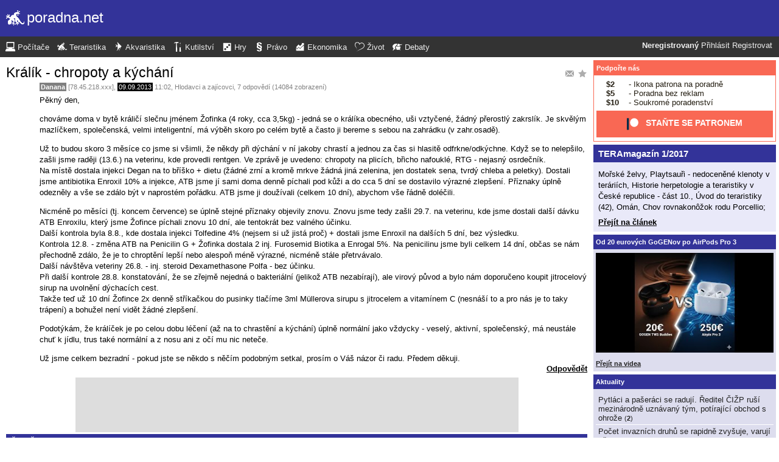

--- FILE ---
content_type: text/html; charset=UTF-8
request_url: https://tera.poradna.net/questions/2087313-kralik-chropoty-a-kychani
body_size: 10706
content:
<!DOCTYPE html>
		<html>
			<head>
				<meta charset="utf-8" />
				<meta name="viewport" content="width=device-width, initial-scale=1" />
												<title>Králík - chropoty a kýchání - poradna.net</title>				<link rel="manifest" href="https://tera.poradna.net/metadata" />				<script>
					document.documentElement.className = 'js';
					___gcfg = {lang: "cs"};
					___pcfg = {"base":"https:\/\/tera.poradna.net\/","common":"https:\/\/static.poradna.net\/"}				</script>
				<script src="https://static.poradna.net/scripts/jquery.min.js"></script>				<link rel="shortcut icon" href="https://tera.poradna.net/favicon.ico?v=2" type="image/x-icon" />				<link rel="icon" href="https://tera.poradna.net/favicon.ico?v=2" type="image/x-icon" />									<link rel="alternate" href="https://tera.poradna.net/questions/2087313-kralik-chropoty-a-kychani?rss" type="application/rss+xml" title="Králík - chropoty a kýchání" />												<link rel="stylesheet" href="https://static.poradna.net/styles/ocel.css?v=86" type="text/css" media="screen" />			</head>
			<body id="top" class="cs">
				<header>
								<a href="https://tera.poradna.net/" class="logo" tabindex="-1"><img src="https://static.poradna.net/images/logo/30x30/logo-tera@30x30.light.png" alt="" width="30" height="30" /> <span>poradna.net</span></a>						<div class="navigationPanel">
				            <div class="user">
                                    <b>Neregistrovaný</b>                    <a href="https://tera.poradna.net/questions/2087313-kralik-chropoty-a-kychani?login">Přihlásit</a>                                            <a href="https://tera.poradna.net/register">Registrovat</a>                                                </div>
						<form method="post">
					<b class="sm box">
						<select name="tab">
															<option value="https://pc.poradna.net/">Počítače</option>															<option value="https://tera.poradna.net/" selected="1" class="selected">Teraristika</option>															<option value="https://akva.poradna.net/">Akvaristika</option>															<option value="https://kutilska.poradna.net/">Kutilství</option>															<option value="https://hry.poradna.net/">Hry</option>															<option value="https://pravo.poradna.net/">Právo</option>															<option value="https://ekonomicka.poradna.net/">Ekonomika</option>															<option value="https://zivot.poradna.net/">Život</option>															<option value="https://debaty.net/">Debaty</option>													</select>
						<input type="submit" class="no-js" name="go-tab" value="&gt;" />
					</b>
					<span class="md lg">
						<ul>
															<li>
																		<a href="https://pc.poradna.net/" tabindex="-1"><img src="https://static.poradna.net/images/logo/30x30/logo-pc@30x30.light.png" alt="" width="16" height="16" /> <span>Počítače</span></a>								</li>
															<li>
																		<a href="https://tera.poradna.net/" tabindex="-1"><img src="https://static.poradna.net/images/logo/30x30/logo-tera@30x30.light.png" alt="" width="16" height="16" /> <span>Teraristika</span></a>								</li>
															<li>
																		<a href="https://akva.poradna.net/" tabindex="-1"><img src="https://static.poradna.net/images/logo/30x30/logo-akva@30x30.light.png" alt="" width="16" height="16" /> <span>Akvaristika</span></a>								</li>
															<li>
																		<a href="https://kutilska.poradna.net/" tabindex="-1"><img src="https://static.poradna.net/images/logo/30x30/logo-kutilska@30x30.light.png" alt="" width="16" height="16" /> <span>Kutilství</span></a>								</li>
															<li>
																		<a href="https://hry.poradna.net/" tabindex="-1"><img src="https://static.poradna.net/images/logo/30x30/logo-hry@30x30.light.png" alt="" width="16" height="16" /> <span>Hry</span></a>								</li>
															<li>
																		<a href="https://pravo.poradna.net/" tabindex="-1"><img src="https://static.poradna.net/images/logo/30x30/logo-pravo@30x30.light.png" alt="" width="16" height="16" /> <span>Právo</span></a>								</li>
															<li>
																		<a href="https://ekonomicka.poradna.net/" tabindex="-1"><img src="https://static.poradna.net/images/logo/30x30/logo-ekonomicka@30x30.light.png" alt="" width="16" height="16" /> <span>Ekonomika</span></a>								</li>
															<li>
																		<a href="https://zivot.poradna.net/" tabindex="-1"><img src="https://static.poradna.net/images/logo/30x30/logo-zivot@30x30.light.png" alt="" width="16" height="16" /> <span>Život</span></a>								</li>
															<li>
																		<a href="https://debaty.net/" tabindex="-1"><img src="https://static.poradna.net/images/logo/30x30/logo-debaty@30x30.light.png" alt="" width="16" height="16" /> <span>Debaty</span></a>								</li>
													</ul>
					</span>
				</form>
							</div>
						</header>
				<div class="row">
					<main>
																<article>								<h1 class="heading header">
				<a href="https://tera.poradna.net/questions/2087313-kralik-chropoty-a-kychani/favorite" class="action"><img src="https://static.poradna.net/images/post/action/favorite.png" alt="Přidat otázku mezi oblíbené" title="Přidat otázku mezi oblíbené" width="16" height="16" /></a><a href="https://tera.poradna.net/questions/2087313-kralik-chropoty-a-kychani/subscribe" class="action"><img src="https://static.poradna.net/images/post/action/subscribe.png" alt="Zasílat nové odpovědi e-mailem" title="Zasílat nové odpovědi e-mailem" width="16" height="16" /></a>				<a href="https://tera.poradna.net/questions/2087313-kralik-chropoty-a-kychani" tabindex="-1">Králík - chropoty a kýchání</a>			</h1>
							<footer><small> <b title="Autor otázky" class="author-nn">Danana</b> [78.45.218.xxx], <time><span class="p p12y4m" title="Otázka starší jako 12 roků"><a href="https://tera.poradna.net/questions/2087313-kralik-chropoty-a-kychani?from=2013-09-09" tabindex="-1" rel="nofollow">09.09.2013</a></span> <a href="https://tera.poradna.net/questions/2087313-kralik-chropoty-a-kychani?from=2013-09-09-11.02.04" tabindex="-1" rel="nofollow">11:02</a></time>, <a href="https://tera.poradna.net/?category=44-rodential" tabindex="-1" rel="nofollow">Hlodavci a zajícovci</a>, 7 odpovědí (14084 zobrazení)</small></footer>
					<div class="content">
												<div class="body">
							<p>Pěkný den,</p><p>chováme doma v bytě králičí slečnu jménem Žofinka (4 roky, cca 3,5kg) - jedná se o králíka obecného, uši vztyčené, žádný přerostlý zakrslík. Je skvělým mazlíčkem, společenská, velmi inteligentní, má výběh skoro po celém bytě a často ji bereme s sebou na zahrádku (v zahr.osadě).</p><p>Už to budou skoro 3 měsíce co jsme si všimli, že někdy při dýchání v ní jakoby chrastí a jednou za čas si hlasitě odfrkne/odkýchne. Když se to nelepšilo, zašli jsme raději (13.6.) na veterinu, kde provedli rentgen. Ve zprávě je uvedeno: chropoty na plicích, břicho nafouklé, RTG - nejasný osrdečník.<br />Na místě dostala injekci Degan na to bříško + dietu (žádné zrní a kromě mrkve žádná jiná zelenina, jen dostatek sena, tvrdý chleba a peletky). Dostali jsme antibiotika Enroxil 10% a injekce, ATB jsme jí sami doma denně píchali pod kůži a do cca 5 dní se dostavilo výrazné zlepšení. Příznaky úplně odezněly a vše se zdálo být v naprostém pořádku. ATB jsme ji doužívali (celkem 10 dní), abychom vše řádně doléčili.</p><p>Nicméně po měsíci (tj. koncem července) se úplně stejné příznaky objevily znovu. Znovu jsme tedy zašli 29.7. na veterinu, kde jsme dostali další dávku ATB Enroxilu, který jsme Žofince píchali znovu 10 dní, ale tentokrát bez valného účinku.<br />Další kontrola byla 8.8., kde dostala injekci Tolfedine 4% (nejsem si už jistá proč) + dostali jsme Enroxil na dalších 5 dní, bez výsledku.<br />Kontrola 12.8. - změna ATB na Penicilin G + Žofinka dostala 2 inj. Furosemid Biotika a Enrogal 5%. Na penicilinu jsme byli celkem 14 dní, občas se nám přechodně zdálo, že je to chroptění lepší nebo alespoň méně výrazné, nicméně stále přetrvávalo.<br />Další návštěva veteriny 26.8. - inj. steroid Dexamethasone Polfa - bez účinku.<br />Při další kontrole 28.8. konstatování, že se zřejmě nejedná o bakteriální (jelikož ATB nezabírají), ale virový původ a bylo nám doporučeno koupit jitrocelový sirup na uvolnění dýchacích cest.<br />Takže teď už 10 dní Žofince 2x denně stříkačkou do pusinky tlačíme 3ml Müllerova sirupu s jitrocelem a vitamínem C (nesnáší to a pro nás je to taky trápení) a bohužel není vidět žádné zlepšení.</p><p>Podotýkám, že králíček je po celou dobu léčení (až na to chrastění a kýchání) úplně normální jako vždycky - veselý, aktivní, společenský, má neustále chuť k jídlu, trus také normální a z nosu ani z očí mu nic neteče.</p><p>Už jsme celkem bezradní - pokud jste se někdo s něčím podobným setkal, prosím o Váš názor či radu. Předem děkuji.</p>						</div>
																							</div>
											<aside class="actions"><span><a href="https://tera.poradna.net/questions/2087313-kralik-chropoty-a-kychani/reply">Odpovědět</a></span></aside>
									</article>											                        <div class="rklm" style="width:728px;height:90px">
                            <script async
                                src="//pagead2.googlesyndication.com/pagead/js/adsbygoogle.js"
                                data-ad-client="ca-pub-6230057785205801"></script>
                            <ins class="adsbygoogle"
                                style="display:block;max-width:728px;width:100%;height:90px"
                                data-ad-client="ca-pub-6230057785205801"
                                data-ad-slot="5385126961"></ins>
                            <script>
                            (adsbygoogle = window.adsbygoogle || []).push({});
                            </script>
                        </div>
                    						<table id="table" class="table t tr">
				<thead>
					<tr>
						<th class="_title">Předmět</th>
						<th class="_createdBy">Autor</th>
						<th class="_createdOn">Datum</th>
					</tr>
				</thead>
				<tbody>
																															<tr id="_r2087357" class=" odd">								<td class="_title lvl lvl0"><a href="https://tera.poradna.net/questions/2087313-kralik-chropoty-a-kychani#r2087357">Pro vaší informaci, králík obecný neexistuje...
Jinak zaměřila bych se podestýlku. Pokud je prašná,…</a><div class="sm"><small>Réza <span class="right">09.09.2013 15:49</span></small></div></td>
								<td class="_createdBy"><a href="https://tera.poradna.net/users/12763-reza" class="user-reg" tabindex="-1">Réza</a></td>
								<td class="_lastReply"><time><a href="https://tera.poradna.net/questions/2087313-kralik-chropoty-a-kychani?from=2013-09-09-15.49.32#r2087357" tabindex="-1" rel="nofollow">09.09.2013 15:49</a></time></td>
							</tr>																				<tr id="_r2087411" class="">								<td class="_title lvl lvl1"><a href="https://tera.poradna.net/questions/2087313-kralik-chropoty-a-kychani#r2087411">Ano, omlouvám se - měla jsem na mysli králík domácí.
V kleci má vždy dostatek kvalitního voňavého se…</a><div class="sm"><small>Danana <span class="right">10.09.2013 09:19</span></small></div></td>
								<td class="_createdBy">Danana</td>
								<td class="_lastReply"><time><a href="https://tera.poradna.net/questions/2087313-kralik-chropoty-a-kychani?from=2013-09-10-09.19.50#r2087411" tabindex="-1" rel="nofollow">10.09.2013 09:19</a></time></td>
							</tr>																				<tr id="_r2087421" class=" odd">								<td class="_title lvl lvl2"><a href="https://tera.poradna.net/questions/2087313-kralik-chropoty-a-kychani#r2087421">Králíka chovaného v bytě očkovat nemusíte, pokud vám po zahradě neběhají zajíci nebo divocí králíci.…</a><div class="sm"><small>Aurifer <span class="right">10.09.2013 10:44</span></small></div></td>
								<td class="_createdBy"><a href="https://tera.poradna.net/users/9914-aurifer" class="user-reg" tabindex="-1">Aurifer</a></td>
								<td class="_lastReply"><time><a href="https://tera.poradna.net/questions/2087313-kralik-chropoty-a-kychani?from=2013-09-10-10.44.14#r2087421" tabindex="-1" rel="nofollow">10.09.2013 10:44</a></time></td>
							</tr>																				<tr id="_r2136354" class="">								<td class="_title lvl lvl0"><a href="https://tera.poradna.net/questions/2087313-kralik-chropoty-a-kychani#r2136354">:-)Dobrý den,bohužel můj králíček zažívá to samé a to mu jsou teprve 3roky...byla jsem s ním u veter…</a><div class="sm"><small>Nikol 18.2.1995 <span class="right">06.10.2015 11:42</span></small></div></td>
								<td class="_createdBy">Nikol 18.2.1995</td>
								<td class="_lastReply"><time><a href="https://tera.poradna.net/questions/2087313-kralik-chropoty-a-kychani?from=2015-10-06-11.42.40#r2136354" tabindex="-1" rel="nofollow">06.10.2015 11:42</a></time></td>
							</tr>																				<tr id="_r2823461" class=" odd">								<td class="_title lvl lvl1"><a href="https://tera.poradna.net/questions/2087313-kralik-chropoty-a-kychani#r2823461">I já se zítra chystám na veterinu, Králíček nám začal kýchat a když jí granule tak mi přijde že troš…</a><div class="sm"><small>Petisek81 <span class="right">06.01.2019 22:08</span></small></div></td>
								<td class="_createdBy">Petisek81</td>
								<td class="_lastReply"><time><a href="https://tera.poradna.net/questions/2087313-kralik-chropoty-a-kychani?from=2019-01-06-22.08.59#r2823461" tabindex="-1" rel="nofollow">06.01.2019 22:08</a></time></td>
							</tr>																				<tr id="_r3004205" class="">								<td class="_title lvl lvl2"><a href="https://tera.poradna.net/questions/2087313-kralik-chropoty-a-kychani#r3004205">Prosím zajímalo by mě co vám řekne lékař ,nás králíček taky 3 roky a chroptí a kycha ?děkuji</a><div class="sm"><small>Miluše <span class="right">20.05.2020 22:18</span></small></div></td>
								<td class="_createdBy">Miluše</td>
								<td class="_lastReply"><time><a href="https://tera.poradna.net/questions/2087313-kralik-chropoty-a-kychani?from=2020-05-20-22.18.24#r3004205" tabindex="-1" rel="nofollow">20.05.2020 22:18</a></time></td>
							</tr>																				<tr id="_r3005911" class=" odd">								<td class="_title lvl lvl3"><a href="https://tera.poradna.net/questions/2087313-kralik-chropoty-a-kychani#r3005911">Odepisuji na dotaz z minulého týdne nebo třeba někomu poradím do budoucna. :-)

Chce to dobrého vete…</a> <small class="last">poslední</small><div class="sm"><small>Anna1900 <span class="right">28.05.2020 14:05</span></small></div></td>
								<td class="_createdBy">Anna1900</td>
								<td class="_lastReply"><time><a href="https://tera.poradna.net/questions/2087313-kralik-chropoty-a-kychani?from=2020-05-28-14.05.54#r3005911" tabindex="-1" rel="nofollow">28.05.2020 14:05</a></time></td>
							</tr>															</tbody>
			</table>
			<section class="comments">
																				<article id="r2087357" class="reply lvl lvl0">					<footer><small> <b class="user-reg"><a href="https://tera.poradna.net/users/12763-reza" tabindex="-1">Réza</a></b>, <time><span class="p p12y4m" title="Odpověď starší jako 12 roků"><a href="https://tera.poradna.net/questions/2087313-kralik-chropoty-a-kychani?from=2013-09-09" tabindex="-1" rel="nofollow">09.09.2013</a></span> <a href="https://tera.poradna.net/questions/2087313-kralik-chropoty-a-kychani?from=2013-09-09-15.49.32" tabindex="-1" rel="nofollow">15:49</a></time> <a href="https://tera.poradna.net/questions/2087313-kralik-chropoty-a-kychani#r2087357" class="permalink" tabindex="-1" rel="nofollow">#1</a></small></footer>
					<div class="content">
						<div class="body"><p>Pro vaší informaci, králík obecný neexistuje...<br />Jinak zaměřila bych se podestýlku. Pokud je prašná, mohlo by to teoreticky vyvolávat tyhle chronický respirační potíže. Dotovala bych vitaminem C, dala králíka jen na noviny.<br />Jinak králící by se měli nechat pravidelně očkovat.</p></div>
											</div>
											<aside class="actions"><small><span class="rating"><a class="rate zero">Souhlasím (+0)</a> <a class="rate zero">Nesouhlasím (-0)</a></span> <a href="https://tera.poradna.net/questions/2087313-kralik-chropoty-a-kychani/2087357/reply">Odpovědět</a></small></aside>
									</article>																									<article id="r2087411" class="reply lvl lvl1">					<footer><small> <b title="Autor otázky" class="author-nn">Danana</b> [78.45.218.xxx] <a href="https://tera.poradna.net/questions/2087313-kralik-chropoty-a-kychani#r2087357" tabindex="-1" rel="nofollow">@<b>Réza</b></a>, <time><span class="p p12y4m" title="Odpověď starší jako 12 roků"><a href="https://tera.poradna.net/questions/2087313-kralik-chropoty-a-kychani?from=2013-09-10" tabindex="-1" rel="nofollow">10.09.2013</a></span> <a href="https://tera.poradna.net/questions/2087313-kralik-chropoty-a-kychani?from=2013-09-10-09.19.50" tabindex="-1" rel="nofollow">09:19</a></time> <a href="https://tera.poradna.net/questions/2087313-kralik-chropoty-a-kychani#r2087411" class="permalink" tabindex="-1" rel="nofollow">#2</a></small></footer>
					<div class="content">
						<div class="body"><p>Ano, omlouvám se - měla jsem na mysli králík domácí.<br />V kleci má vždy dostatek kvalitního voňavého sena z 1.seče kupovaného od farmáře (nikoliv ten prašný odpad z hobbymarketů) + dále tác s kukuřičnou drtí určenou pro hlodavce (ta tedy je z Hornbachu), kam chodí na záchod (tedy podestýlku). Takhle to praktikujeme celé ty 4 roky, co ji máme a dosud bez problémů. Navíc poslední dobou ji necháváme běhat volně po bytě i když tady nejsme (má druhý záchod mimo klec, kam je vycvičená chodit), takže většinu času tráví mimo klec. Zkusíme ale vymyslet náhradu za tu kukuřičnou podestýlku a doplníme vitamín C (teď ho dostává v jitrocelovém sirupu).<br />Myslíte, že je potřeba očkovat i králíka, kterého chováme jako mazlíčka pouze doma v bytě (pouze občas v létě výběh na zahradě), který je bez kontaktu s jinými králíky či zvířaty ? Na veterině nám řekli, že to nutné není. Děkuji.</p></div>
											</div>
											<aside class="actions"><small><span class="rating"><a class="rate zero">Souhlasím (+0)</a> <a class="rate zero">Nesouhlasím (-0)</a></span> <a href="https://tera.poradna.net/questions/2087313-kralik-chropoty-a-kychani/2087411/reply">Odpovědět</a></small></aside>
									</article>																									<article id="r2087421" class="reply lvl lvl2">					<footer><small> <b class="user-reg"><a href="https://tera.poradna.net/users/9914-aurifer" tabindex="-1">Aurifer</a></b> <img src="https://static.poradna.net/images/user/rank-mod.png" alt="Moderátor" title="Moderátor" /> <a href="https://tera.poradna.net/questions/2087313-kralik-chropoty-a-kychani#r2087411" tabindex="-1" rel="nofollow">@<b>Danana</b></a>, <time><span class="p p12y4m" title="Odpověď starší jako 12 roků"><a href="https://tera.poradna.net/questions/2087313-kralik-chropoty-a-kychani?from=2013-09-10" tabindex="-1" rel="nofollow">10.09.2013</a></span> <a href="https://tera.poradna.net/questions/2087313-kralik-chropoty-a-kychani?from=2013-09-10-10.44.14" tabindex="-1" rel="nofollow">10:44</a></time> <img src="https://static.poradna.net/images/reply/edited.png" alt="" title="Upraveno (Aurifer) - 10.09.2013 10:45" /> <a href="https://tera.poradna.net/questions/2087313-kralik-chropoty-a-kychani#r2087421" class="permalink" tabindex="-1" rel="nofollow">#3</a></small></footer>
					<div class="content">
						<div class="body"><p>Králíka chovaného v bytě očkovat nemusíte, pokud vám po zahradě neběhají zajíci nebo divocí králíci. Co se týče těchle problémů s dechem atd, které nereagují na antibiotika a nemůže to být podestýlkou bývají způsobené problémy se srdcem. Starší králíci na to trpívají. On 4letý králík ještě není nijak starý, ale už se to může začít projevovat.</p><p>Jinak tedy musím pochválit to, jak jste přesně rozepsala, co kdy jak dostával za léčiva. Většina lidí ani neví, co do jejich zvířete veterinář napíchal.</p></div>
											</div>
											<aside class="actions"><small><span class="rating"><a class="rate zero">Souhlasím (+0)</a> <a class="rate zero">Nesouhlasím (-0)</a></span> <a href="https://tera.poradna.net/questions/2087313-kralik-chropoty-a-kychani/2087421/reply">Odpovědět</a></small></aside>
									</article>																									<article id="r2136354" class="reply lvl lvl0">					<footer><small> <b title="Autor otázky" class="author-nn">Nikol 18.2.1995</b> [94.113.202.xxx], <time><span class="p p10y3m" title="Odpověď starší jako 10 roků"><a href="https://tera.poradna.net/questions/2087313-kralik-chropoty-a-kychani?from=2015-10-06" tabindex="-1" rel="nofollow">06.10.2015</a></span> <a href="https://tera.poradna.net/questions/2087313-kralik-chropoty-a-kychani?from=2015-10-06-11.42.40" tabindex="-1" rel="nofollow">11:42</a></time> <a href="https://tera.poradna.net/questions/2087313-kralik-chropoty-a-kychani#r2136354" class="permalink" tabindex="-1" rel="nofollow">#4</a></small></footer>
					<div class="content">
						<div class="body"><p><img src="https://static.poradna.net/images/smiley/smile.gif" alt=":-)" />Dobrý den,bohužel můj králíček zažívá to samé a to mu jsou teprve 3roky...byla jsem s ním u veterináře,ale nijak mi nepomohl..řekl mi větu,která mě docela i zabolela...:bohužel vám nepomůžu,kdybych vám ho uspal,už by se možná neprobral a do tak malého zvířete se podívat nemůžu,pravděpodobně má něco s průduškami ..:(........ale mě připadá,že jak on tak kýcha až chraptí,že se trápí u toho,protože skáče ze strany na stranu :(..a to ho trápí už tak rok a půl..jestli ne víc už..:(</p></div>
											</div>
											<aside class="actions"><small><span class="rating"><a class="rate zero">Souhlasím (+0)</a> <a class="rate zero">Nesouhlasím (-0)</a></span> <a href="https://tera.poradna.net/questions/2087313-kralik-chropoty-a-kychani/2136354/reply">Odpovědět</a></small></aside>
									</article>																									<article id="r2823461" class="reply lvl lvl1">					<footer><small> <b title="Autor otázky" class="author-nn">Petisek81</b> [93.153.58.xxx] <a href="https://tera.poradna.net/questions/2087313-kralik-chropoty-a-kychani#r2136354" tabindex="-1" rel="nofollow">@<b>Nikol 18.2.1995</b></a>, <time><span class="p p7y" title="Odpověď starší jako 7 roků"><a href="https://tera.poradna.net/questions/2087313-kralik-chropoty-a-kychani?from=2019-01-06" tabindex="-1" rel="nofollow">06.01.2019</a></span> <a href="https://tera.poradna.net/questions/2087313-kralik-chropoty-a-kychani?from=2019-01-06-22.08.59" tabindex="-1" rel="nofollow">22:08</a></time> <a href="https://tera.poradna.net/questions/2087313-kralik-chropoty-a-kychani#r2823461" class="permalink" tabindex="-1" rel="nofollow">#5</a></small></footer>
					<div class="content">
						<div class="body"><p>I já se zítra chystám na veterinu, Králíček nám začal kýchat a když jí granule tak mi přijde že trošku chropti. Ach jo. Jsou mu 3.</p></div>
											</div>
											<aside class="actions"><small><span class="rating"><a class="rate zero">Souhlasím (+0)</a> <a class="rate zero">Nesouhlasím (-0)</a></span> <a href="https://tera.poradna.net/questions/2087313-kralik-chropoty-a-kychani/2823461/reply">Odpovědět</a></small></aside>
									</article>																									<article id="r3004205" class="reply lvl lvl2">					<footer><small> <b title="Autor otázky" class="author-nn">Miluše</b> [185.156.38.xxx] <a href="https://tera.poradna.net/questions/2087313-kralik-chropoty-a-kychani#r2823461" tabindex="-1" rel="nofollow">@<b>Petisek81</b></a>, <time><span class="p p5y8m" title="Odpověď starší jako 5 roků"><a href="https://tera.poradna.net/questions/2087313-kralik-chropoty-a-kychani?from=2020-05-20" tabindex="-1" rel="nofollow">20.05.2020</a></span> <a href="https://tera.poradna.net/questions/2087313-kralik-chropoty-a-kychani?from=2020-05-20-22.18.24" tabindex="-1" rel="nofollow">22:18</a></time> <a href="https://tera.poradna.net/questions/2087313-kralik-chropoty-a-kychani#r3004205" class="permalink" tabindex="-1" rel="nofollow">#6</a></small></footer>
					<div class="content">
						<div class="body"><p>Prosím zajímalo by mě co vám řekne lékař ,nás králíček taky 3 roky a chroptí a kycha ?děkuji</p></div>
											</div>
											<aside class="actions"><small><span class="rating"><a class="rate zero">Souhlasím (+0)</a> <a class="rate zero">Nesouhlasím (-0)</a></span> <a href="https://tera.poradna.net/questions/2087313-kralik-chropoty-a-kychani/3004205/reply">Odpovědět</a></small></aside>
									</article>																									<article id="r3005911" class="reply lvl lvl3">					<footer><small> <b title="Autor otázky" class="author-nn">Anna1900</b> [86.49.228.xxx] <a href="https://tera.poradna.net/questions/2087313-kralik-chropoty-a-kychani#r3004205" tabindex="-1" rel="nofollow">@<b>Miluše</b></a>, <time><span class="p p5y7m" title="Odpověď starší jako 5 roků"><a href="https://tera.poradna.net/questions/2087313-kralik-chropoty-a-kychani?from=2020-05-28" tabindex="-1" rel="nofollow">28.05.2020</a></span> <span class="last" title="Poslední odpověď"><a href="https://tera.poradna.net/questions/2087313-kralik-chropoty-a-kychani?from=2020-05-28-14.05.54" tabindex="-1" rel="nofollow">14:05</a></span></time> <a href="https://tera.poradna.net/questions/2087313-kralik-chropoty-a-kychani#r3005911" class="permalink" tabindex="-1" rel="nofollow">#7</a></small></footer>
					<div class="content">
						<div class="body"><p>Odepisuji na dotaz z minulého týdne nebo třeba někomu poradím do budoucna. <img src="https://static.poradna.net/images/smiley/smile.gif" alt=":-)" /></p><p>Chce to dobrého veterináře, ať zjistí, jestli je příčina nějaká vážnější a bude to už dlouhodobý problém a nebo jde o něco řešitelného, kde mě napadají dvě běžné možnosti. Buď může jít o <strong>alergii </strong>na prašné seno (koupit nějakou jinou značku a vyklepat venku), na podestýlku (pouze neprašná podestýlka do záchůdku, žádná po celé kleci, žádné hobliny) a nebo o <strong>nachlazení</strong>. Na králičí nachlazení se dávají antibiotika, na rozdíl od lidí totiž trpí na bakteriální infekce. Pod lehkým přispáním inhalační narkózou můžou udělat i výtěr a pak dají přesně taková antibiotika, která zaberou. My už s tím taky bojovali, od jednoho nového králíčka (bereme si domů něchtěné) to nachlazení chytli i další. Dostali injekci myslím penicilinu, těm odolnějším zabrala už ta, jedna samička, u které se to rozjelo víc pak musela až na výtěr a dostala antibiotika &quot;na míru&quot;. Rýma se ráda vrací, takže jsme to absolvovali několikrát až nám na to nakonec pomohlo přidávat do krmení každý den maličkou špetičku betaglukanu (máme značku maxcell nebo vzít jiný co nejčistší). Na imunitu je koneckonců super i pro lidi.</p><p>Jinak k tomu <strong>krmení</strong> v původním dotazu. Vidím, že je dotaz starší, dnes už se snad rozšířilo, že zrní, kalorické směsky nebo dokonce chleba opravdu králíčkovi nepatří. Vhodné krmení jako seno, bylinky, větvičky a čerstvé zelené plus nějaká ta kvalitní zelená granulka nebo kousek zeleniny na chuť udělá s dostatkem pohybu zázraky i ohledně imunity a zdraví celkově. <img src="https://static.poradna.net/images/smiley/smile.gif" alt=":-)" /></p></div>
											</div>
											<aside class="actions"><small><span class="rating"><a class="rate zero">Souhlasím (+0)</a> <a class="rate zero">Nesouhlasím (-0)</a></span> <a href="https://tera.poradna.net/questions/2087313-kralik-chropoty-a-kychani/3005911/reply">Odpovědět</a></small></aside>
									</article>												</section>
			<p class="actions">
				<a href="https://tera.poradna.net/">Zpět do poradny</a>									<a href="https://tera.poradna.net/questions/2087313-kralik-chropoty-a-kychani/reply">Odpovědět na původní otázku</a>								<a href="#top">Nahoru</a>			</p>
								                        <div class="rklm" style="width:728px;height:90px">
                            <script async
                                src="//pagead2.googlesyndication.com/pagead/js/adsbygoogle.js"
                                data-ad-client="ca-pub-6230057785205801"></script>
                            <ins class="adsbygoogle"
                                style="display:block;max-width:728px;width:100%;height:90px"
                                data-ad-client="ca-pub-6230057785205801"
                                data-ad-slot="8778588826"></ins>
                            <script>
                            (adsbygoogle = window.adsbygoogle || []).push({});
                            </script>
                        </div>
                    					</main>
					<aside>
													<div class="patreon">
								<h5><a href="https://www.patreon.com/poradna">Podpořte nás</a></h5>								<ul>
									<li><b>$2</b> - Ikona patrona na poradně</li>
									<li><b>$5</b> - Poradna bez reklam</li>
									<li><b>$10</b> - Soukromé poradenství</li>
								</ul>
								<p class="actions">
									<a href="https://www.patreon.com/poradna">
										<svg width="1.5rem" height="1.5rem" viewBox="0 0 569 546" version="1.1" xmlns="http://www.w3.org/2000/svg">
											<title>Patreon logo</title>
											<g>
												<circle cx="362.589996" cy="204.589996" data-fill="1" r="204.589996"></circle>
												<rect data-fill="2" height="545.799988" width="100" x="0" y="0"></rect>
											</g>
										</svg>
										<span>Staňte se patronem</span>
									</a>
								</p>
							</div>
															<div class="article">
									<h3><a href="https://tera.poradna.net/articles/2688761-teramagazin-1-2017">TERAmagazín 1/2017</a></h3>									<p>Mořské želvy, Playtsauři - nedoceněné klenoty v teráriích, Historie herpetologie a teraristiky v České republice - část 10., Úvod do teraristiky (42), Omán, Chov rovnakonôžok rodu Porcellio;</p>									<p class="actions"><a href="https://tera.poradna.net/articles/2688761-teramagazin-1-2017">Přejít na článek</a></p>								</div>
																						<div>
									<h5><a href="https://www.youtube.com/watch?v=CU9qhHcoPUI">Od 20 eurových GoGENov po AirPods Pro 3</a></h5>									<p><a href="https://www.youtube.com/watch?v=CU9qhHcoPUI"><img src="https://static.poradna.net/images/youtube/CU9qhHcoPUI.jpg" alt="" /></a></p>									<p class="actions"><a href="https://www.youtube.com/channel/UCilrIiMxHyRCzJys7h3IkxQ/videos">Přejít na videa</a></p>								</div>
														<div class="flashes">
										<h5><a href="https://tera.poradna.net/flashes">Aktuality</a></h5>					<ul class="separated">
									<li>
						<a href="https://tera.poradna.net/flashes/3026267-pytlaci-a-paseraci-se-raduji-reditel-cizp-rusi-mezinarodne-uznavany-tym-potirajici-obchod-s-ohroze">Pytláci a pašeráci se radují. Ředitel ČIŽP ruší mezinárodně uznávaný tým, potírající obchod s ohrože</a>						<span class="comments">
							(<b><a href="https://tera.poradna.net/flashes/3026267-pytlaci-a-paseraci-se-raduji-reditel-cizp-rusi-mezinarodne-uznavany-tym-potirajici-obchod-s-ohroze#r3109690">2</a></b>)
						</span>
					</li>
									<li>
						<a href="https://tera.poradna.net/flashes/3012268-pocet-invaznich-druhu-se-rapidne-zvysuje-varuji-vedci">Počet invazních druhů se rapidně zvyšuje, varují vědci</a>						<span class="comments">
							(<b><a href="https://tera.poradna.net/flashes/3012268-pocet-invaznich-druhu-se-rapidne-zvysuje-varuji-vedci#r3152496">1</a></b>)
						</span>
					</li>
									<li>
						<a href="https://tera.poradna.net/flashes/2979770-ceska-asociace-veterinarnich-lekaru-volne-zijicich-zvirat-a-zvirat-zoologickych-zahrad-odborne-stan">Česká asociace veterinárních lékařů volně žijících zvířat a zvířat zoologických zahrad: Odborné stan</a>						<span class="comments">
							(<b><a href="https://tera.poradna.net/flashes/2979770-ceska-asociace-veterinarnich-lekaru-volne-zijicich-zvirat-a-zvirat-zoologickych-zahrad-odborne-stan#r2980134">1</a></b>)
						</span>
					</li>
									<li>
						<a href="https://tera.poradna.net/flashes/2931917-pytlaci-slonu-v-botswane-otravili-pres-500-supu">Pytláci slonů v Botswaně otrávili přes 500 supů</a>						<span class="comments">
							(<b><a href="https://tera.poradna.net/flashes/2931917-pytlaci-slonu-v-botswane-otravili-pres-500-supu">0</a></b>)
						</span>
					</li>
									<li>
						<a href="https://tera.poradna.net/flashes/2916374-tucnaci-cisarsti">Tučňáci císařští</a>						<span class="comments">
							(<b><a href="https://tera.poradna.net/flashes/2916374-tucnaci-cisarsti">0</a></b>)
						</span>
					</li>
							</ul>
											</div>
														<div class="articles">
										<h5><a href="https://tera.poradna.net/articles">Články</a></h5>					<ul class="separated">
									<li>
						<a href="https://tera.poradna.net/articles/2688761-teramagazin-1-2017">TERAmagazín 1/2017</a>						<span class="comments">
							(<b><a href="https://tera.poradna.net/articles/2688761-teramagazin-1-2017#r3302529">4</a></b>)
						</span>
					</li>
									<li>
						<a href="https://tera.poradna.net/articles/2143353-teramagazin-2-2016">TERAmagazín 2/2016</a>						<span class="comments">
							(<b><a href="https://tera.poradna.net/articles/2143353-teramagazin-2-2016">0</a></b>)
						</span>
					</li>
									<li>
						<a href="https://tera.poradna.net/articles/2142945-teramagazin-1-2016">TERAmagazín 1/2016</a>						<span class="comments">
							(<b><a href="https://tera.poradna.net/articles/2142945-teramagazin-1-2016">0</a></b>)
						</span>
					</li>
									<li>
						<a href="https://tera.poradna.net/articles/2137832-teramagazin-5-2015">TERAmagazín 5/2015</a>						<span class="comments">
							(<b><a href="https://tera.poradna.net/articles/2137832-teramagazin-5-2015">0</a></b>)
						</span>
					</li>
									<li>
						<a href="https://tera.poradna.net/articles/2137831-teramagazin-4-2015">TERAmagazín 4/2015</a>						<span class="comments">
							(<b><a href="https://tera.poradna.net/articles/2137831-teramagazin-4-2015">0</a></b>)
						</span>
					</li>
							</ul>
											</div>
							                        <div>
                            <h5>Reklama</h5>
                            <div class="rklm" style="width:300px;height:600px">
                                <script async
                                    src="//pagead2.googlesyndication.com/pagead/js/adsbygoogle.js"
                                    data-ad-client="ca-pub-6230057785205801"></script>
                                <ins class="adsbygoogle"
                                    style="display:inline-block;width:300px;height:600px"
                                    data-ad-client="ca-pub-6230057785205801"
                                    data-ad-slot="7171414563"></ins>
                                <script>
                                (adsbygoogle = window.adsbygoogle || []).push({});
                                </script>
                            </div>
                        </div>
                    										<form method="post">
				<div class="categories">
					<h5>Kategorie</h5>
					<ul>
													<li class="lvl0">								<label>
									<input type="checkbox" name="category-23" checked="1" />									<a href="https://tera.poradna.net/?category=23-starting" tabindex="-1" rel="nofollow">Začínáme</a>								</label>
							</li>													<li class="lvl0">								<label>
									<input type="checkbox" name="category-24" checked="1" />									<a href="https://tera.poradna.net/?category=24-boast" tabindex="-1" rel="nofollow">Pochlubte se</a>								</label>
							</li>													<li class="lvl0">								<label>
									<input type="checkbox" name="category-25" checked="1" />									<a href="https://tera.poradna.net/?category=25-snakes" tabindex="-1" rel="nofollow">Hadi</a>								</label>
							</li>													<li class="lvl1">								<label>
									<input type="checkbox" name="category-26" checked="1" />									<a href="https://tera.poradna.net/?category=26-elaphe-guttata" tabindex="-1" rel="nofollow">Užovka červená</a>								</label>
							</li>													<li class="lvl1">								<label>
									<input type="checkbox" name="category-27" checked="1" />									<a href="https://tera.poradna.net/?category=27-python-regius" tabindex="-1" rel="nofollow">Krajta královská</a>								</label>
							</li>													<li class="lvl1">								<label>
									<input type="checkbox" name="category-28" checked="1" />									<a href="https://tera.poradna.net/?category=28-triangulum-sinaloe" tabindex="-1" rel="nofollow">Korálovka sedlatá</a>								</label>
							</li>													<li class="lvl1">								<label>
									<input type="checkbox" name="category-29" checked="1" />									<a href="https://tera.poradna.net/?category=29-boa-constrictor" tabindex="-1" rel="nofollow">Hroznýš královský</a>								</label>
							</li>													<li class="lvl0">								<label>
									<input type="checkbox" name="category-30" checked="1" />									<a href="https://tera.poradna.net/?category=30-poisonous-snakes" tabindex="-1" rel="nofollow">Jedovatí hadi</a>								</label>
							</li>													<li class="lvl0">								<label>
									<input type="checkbox" name="category-31" checked="1" />									<a href="https://tera.poradna.net/?category=31-lizards" tabindex="-1" rel="nofollow">Ještěři</a>								</label>
							</li>													<li class="lvl1">								<label>
									<input type="checkbox" name="category-32" checked="1" />									<a href="https://tera.poradna.net/?category=32-pogona-vitticeps" tabindex="-1" rel="nofollow">Agama vousatá</a>								</label>
							</li>													<li class="lvl1">								<label>
									<input type="checkbox" name="category-33" checked="1" />									<a href="https://tera.poradna.net/?category=33-eublepharis-macularius" tabindex="-1" rel="nofollow">Gekončík noční</a>								</label>
							</li>													<li class="lvl1">								<label>
									<input type="checkbox" name="category-34" checked="1" />									<a href="https://tera.poradna.net/?category=34-iguana-iguana" tabindex="-1" rel="nofollow">Leguán zelený</a>								</label>
							</li>													<li class="lvl1">								<label>
									<input type="checkbox" name="category-35" checked="1" />									<a href="https://tera.poradna.net/?category=35-chamaeleo-calyptratus" tabindex="-1" rel="nofollow">Chameleon jemenský</a>								</label>
							</li>													<li class="lvl0">								<label>
									<input type="checkbox" name="category-36" checked="1" />									<a href="https://tera.poradna.net/?category=36-crocodiles" tabindex="-1" rel="nofollow">Krokodýli</a>								</label>
							</li>													<li class="lvl0">								<label>
									<input type="checkbox" name="category-37" checked="1" />									<a href="https://tera.poradna.net/?category=37-turtles" tabindex="-1" rel="nofollow">Želvy</a>								</label>
							</li>													<li class="lvl1">								<label>
									<input type="checkbox" name="category-38" checked="1" />									<a href="https://tera.poradna.net/?category=38-testudo-hermanni" tabindex="-1" rel="nofollow">Želva zelenavá</a>								</label>
							</li>													<li class="lvl1">								<label>
									<input type="checkbox" name="category-39" checked="1" />									<a href="https://tera.poradna.net/?category=39-testudo-horsfieldi" tabindex="-1" rel="nofollow">Želva čtyřprstá</a>								</label>
							</li>													<li class="lvl1">								<label>
									<input type="checkbox" name="category-40" checked="1" />									<a href="https://tera.poradna.net/?category=40-trachemys-scripta-elegans" tabindex="-1" rel="nofollow">Želva nádherná</a>								</label>
							</li>													<li class="lvl0">								<label>
									<input type="checkbox" name="category-41" checked="1" />									<a href="https://tera.poradna.net/?category=41-amphibians" tabindex="-1" rel="nofollow">Obojživelníci</a>								</label>
							</li>													<li class="lvl0">								<label>
									<input type="checkbox" name="category-42" checked="1" />									<a href="https://tera.poradna.net/?category=42-terrariums" tabindex="-1" rel="nofollow">Terárium a technika</a>								</label>
							</li>													<li class="lvl0">								<label>
									<input type="checkbox" name="category-43" checked="1" />									<a href="https://tera.poradna.net/?category=43-invertebrates" tabindex="-1" rel="nofollow">Bezobratlí</a>								</label>
							</li>													<li class="lvl0">								<label>
									<input type="checkbox" name="category-44" checked="1" />									<a href="https://tera.poradna.net/?category=44-rodential" tabindex="-1" rel="nofollow">Hlodavci a zajícovci</a>								</label>
							</li>													<li class="lvl0">								<label>
									<input type="checkbox" name="category-45" checked="1" />									<a href="https://tera.poradna.net/?category=45-expositions" tabindex="-1" rel="nofollow">Burzy a výstavy</a>								</label>
							</li>													<li class="lvl0">								<label>
									<input type="checkbox" name="category-46" checked="1" />									<a href="https://tera.poradna.net/?category=46-literature" tabindex="-1" rel="nofollow">Literatura</a>								</label>
							</li>													<li class="lvl0">								<label>
									<input type="checkbox" name="category-47" checked="1" />									<a href="https://tera.poradna.net/?category=47-legislation" tabindex="-1" rel="nofollow">Legislativa</a>								</label>
							</li>													<li class="lvl0">								<label>
									<input type="checkbox" name="category-48" checked="1" />									<a href="https://tera.poradna.net/?category=48-veterinary" tabindex="-1" rel="nofollow">Veterina a nemoci</a>								</label>
							</li>													<li class="lvl0">								<label>
									<input type="checkbox" name="category-49" checked="1" />									<a href="https://tera.poradna.net/?category=49-riddles" tabindex="-1" rel="nofollow">Terahádanky</a>								</label>
							</li>													<li class="lvl0">								<label>
									<input type="checkbox" name="category-50" checked="1" />									<a href="https://tera.poradna.net/?category=50-memorial" tabindex="-1" rel="nofollow">Černá kronika</a>								</label>
							</li>													<li class="lvl0">								<label>
									<input type="checkbox" name="category-51" checked="1" />									<a href="https://tera.poradna.net/?category=51-chat" tabindex="-1" rel="nofollow">Pokec</a>								</label>
							</li>											</ul>
					<p class="submits">
						<input type="submit" name="select-categories" value="Vybrat" />						<input type="submit" name="all-categories" value="Všechny" />					</p>
				</div>
			</form>
																				</aside>
				</div>
				<footer>
							<div class="menus">
			<div class="domains">
				<h5>Všechny poradny</h5>
				<ul>
																	<li>
														<a href="https://pc.poradna.net/" tabindex="-1"><img src="https://static.poradna.net/images/logo/30x30/logo-pc@30x30.light.png" alt="" width="16" height="16" /> <span>Počítače</span></a>						</li>
																	<li>
														<a href="https://tera.poradna.net/" tabindex="-1"><img src="https://static.poradna.net/images/logo/30x30/logo-tera@30x30.light.png" alt="" width="16" height="16" /> <span>Teraristika</span></a>						</li>
																	<li>
														<a href="https://akva.poradna.net/" tabindex="-1"><img src="https://static.poradna.net/images/logo/30x30/logo-akva@30x30.light.png" alt="" width="16" height="16" /> <span>Akvaristika</span></a>						</li>
																	<li>
														<a href="https://kutilska.poradna.net/" tabindex="-1"><img src="https://static.poradna.net/images/logo/30x30/logo-kutilska@30x30.light.png" alt="" width="16" height="16" /> <span>Kutilství</span></a>						</li>
																		</ul><ul>
												<li>
														<a href="https://hry.poradna.net/" tabindex="-1"><img src="https://static.poradna.net/images/logo/30x30/logo-hry@30x30.light.png" alt="" width="16" height="16" /> <span>Hry</span></a>						</li>
																	<li>
														<a href="https://pravo.poradna.net/" tabindex="-1"><img src="https://static.poradna.net/images/logo/30x30/logo-pravo@30x30.light.png" alt="" width="16" height="16" /> <span>Právo</span></a>						</li>
																	<li>
														<a href="https://ekonomicka.poradna.net/" tabindex="-1"><img src="https://static.poradna.net/images/logo/30x30/logo-ekonomicka@30x30.light.png" alt="" width="16" height="16" /> <span>Ekonomika</span></a>						</li>
																	<li>
														<a href="https://zivot.poradna.net/" tabindex="-1"><img src="https://static.poradna.net/images/logo/30x30/logo-zivot@30x30.light.png" alt="" width="16" height="16" /> <span>Život</span></a>						</li>
																		</ul><ul>
												<li>
														<a href="https://debaty.net/" tabindex="-1"><img src="https://static.poradna.net/images/logo/30x30/logo-debaty@30x30.light.png" alt="" width="16" height="16" /> <span>Debaty</span></a>						</li>
														</ul>
			</div>
			<div class="wrapper">
				<div class="socials">
					<h5>Sociální sítě</h5>
					<ul>
						<li><a href="https://www.facebook.com/poradna.net/" tabindex="-1"><img src="https://static.poradna.net/images/facebook@16x16.light.png" alt="" width="16" height="16" /> <span>Facebook</span></a></li>
						<li><a href="https://twitter.com/poradna_net" tabindex="-1"><img src="https://static.poradna.net/images/twitter@16x16.light.png" alt="" width="16" height="16" /> <span>Twitter</span></a></li>
					</ul>
				</div>
				<div class="links">
					<h5>Ostatní odkazy</h5>
					<ul>
						<li><a href="https://tera.poradna.net/info/terms">Pravidla</a></li>
						<li><a href="https://tera.poradna.net/info/advertising">Reklama</a></li>
						<li><a href="https://tera.poradna.net/info/support">Podpořte nás</a></li>
						<li><a href="https://tera.poradna.net/info/faq">FAQ</a></li>
						<li><a href="https://tera.poradna.net/info/contact">Kontakt</a></li>
						<li><a href="https://tera.poradna.net/info/gdpr">Prohlášení o ochraně osobních údajů</a></li>
					</ul>
				</div>
			</div>
		</div>
		<p>
			© 2005-2026 Poradna.net – <a href="mailto:info@poradna.net">info@poradna.net</a>,
			<span>44 ms</span>
		</p>
						</footer>
				<script src="https://static.poradna.net/scripts/jquery.lightbox.js"></script>				<script src="https://static.poradna.net/scripts/jquery.spoiler.js"></script>				<script src="https://static.poradna.net/scripts/script.js?v=11"></script>									<script>var sc_project=1217036,sc_invisible=1,sc_partition=10,sc_security="9a9d3762",sc_img,sc_time_difference,sc_time,sc_date,sc_call;</script>
					<script src="https://www.statcounter.com/counter/counter.js"></script>					<noscript><img src="https://c11.statcounter.com/counter.php?sc_project=1217036&amp;java=0&amp;security=9a9d3762&amp;invisible=1" alt="" /></noscript>					<img src="https://toplist.cz/dot.asp?id=577397" alt="" width="1" height="1" />					<script>
					var _gaq = _gaq || [];
					_gaq.push(['_setAccount', 'UA-19384824-1']);
					_gaq.push(['_setDomainName', '.poradna.net']);
					_gaq.push(['_trackPageview']);
					(function() {
						var ga = document.createElement('script'); ga.type = 'text/javascript'; ga.async = true;
						ga.src = ('https:' == document.location.protocol ? 'https://ssl' : 'http://www') + '.google-analytics.com/ga.js';
						var s = document.getElementsByTagName('script')[0]; s.parentNode.insertBefore(ga, s);
					})();
					</script>
							</body>
		</html>


--- FILE ---
content_type: text/html; charset=utf-8
request_url: https://www.google.com/recaptcha/api2/aframe
body_size: 251
content:
<!DOCTYPE HTML><html><head><meta http-equiv="content-type" content="text/html; charset=UTF-8"></head><body><script nonce="1BRkNqCi-V73rEL-EZNKlA">/** Anti-fraud and anti-abuse applications only. See google.com/recaptcha */ try{var clients={'sodar':'https://pagead2.googlesyndication.com/pagead/sodar?'};window.addEventListener("message",function(a){try{if(a.source===window.parent){var b=JSON.parse(a.data);var c=clients[b['id']];if(c){var d=document.createElement('img');d.src=c+b['params']+'&rc='+(localStorage.getItem("rc::a")?sessionStorage.getItem("rc::b"):"");window.document.body.appendChild(d);sessionStorage.setItem("rc::e",parseInt(sessionStorage.getItem("rc::e")||0)+1);localStorage.setItem("rc::h",'1768967817425');}}}catch(b){}});window.parent.postMessage("_grecaptcha_ready", "*");}catch(b){}</script></body></html>